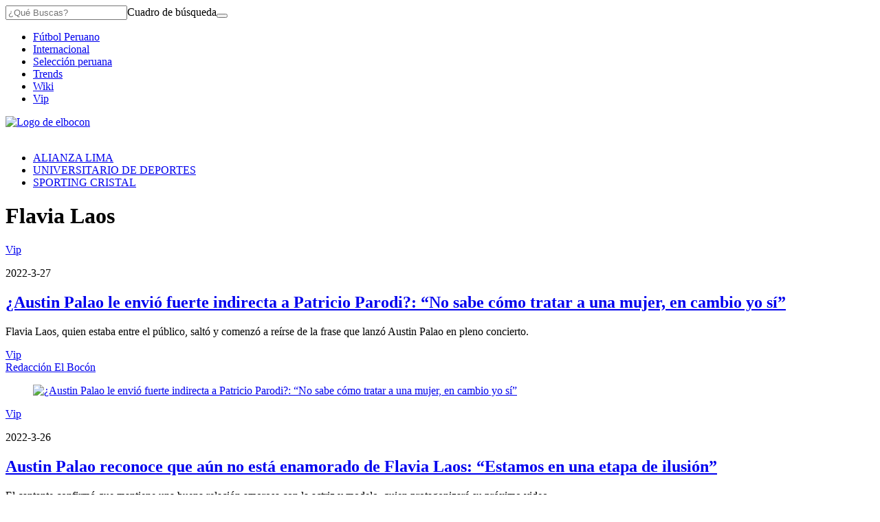

--- FILE ---
content_type: text/html; charset=utf-8
request_url: https://elbocon.pe/noticias/Flavia-Laos/
body_size: 12801
content:
<!DOCTYPE html><html itemscope="" itemType="http://schema.org/WebPage" lang="es"><head><meta charSet="utf-8"/><meta http-equiv="X-UA-Compatible" content="IE=edge"/><meta name="viewport" content="width=device-width, initial-scale=1"/><meta name="lang" content="es"/><meta name="deployment" content="4418"/><meta name="resource-type" content="document"/><meta content="global" name="distribution"/><meta name="robots" content="index, follow, max-image-preview:large"/><meta name="GOOGLEBOT" content="index follow"/><title>Noticias sobre Flavia Laos | EL BOCÓN</title><link rel="preconnect dns-prefetch" href="//cdnc.elbocon.pe"/><link rel="preconnect dns-prefetch" href="//cdna.elbocon.pe"/><link rel="preconnect dns-prefetch" href="//d1r08wok4169a5.cloudfront.net"/><link rel="preconnect dns-prefetch" href="//elcomercio-elcomercio-prod.cdn.arcpublishing.com"/><link rel="preconnect dns-prefetch" href="//s.go-mpulse.net"/><link rel="preconnect dns-prefetch" href="//fonts.gstatic.com"/><link rel="preconnect dns-prefetch" href="//ajax.googleapis.com"/><link rel="preconnect dns-prefetch" href="//fonts.googleapis.com"/><link rel="preconnect dns-prefetch" href="//www.google-analytics.com"/><link rel="preconnect dns-prefetch" href="//www.googletagmanager.com"/><link rel="preconnect dns-prefetch" href="//www.facebook.com"/><link rel="preconnect dns-prefetch" href="//connect.facebook.net"/><link rel="preconnect dns-prefetch" href="//tags.bkrtx.com"/><link rel="preconnect dns-prefetch" href="//sb.scorecardresearch.com"/><link rel="preconnect dns-prefetch" href="//arc-subs-sdk.s3.amazonaws.com"/><link rel="preconnect dns-prefetch" href="//acdn.adnxs.com"/><script>"undefined"!=typeof window&&(window.requestIdle=window.requestIdleCallback||function(e){var n=Date.now();return setTimeout(function(){e({didTimeout:!1,timeRemaining:function(){return Math.max(0,50-(Date.now()-n))}})},1)},window.addPrefetch=function(e,n,t){var i=document.createElement("link");i.rel=e,i.href=n,t&&(i.as=t),i.crossOrigin="true",document.head.append(i)});</script><link rel="stylesheet" href="https://cdnc.elbocon.pe/dist/elbocon/css/style.css?d=4418"/><link rel="shortcut icon" type="image/png" href="https://cdna.elbocon.pe/resources/dist/elbocon/images/favicon.png?d=112"/><link rel="apple-touch-icon" href="https://cdna.elbocon.pe/resources/dist/elbocon/images/apple-touch-icon.png?d=1"/><link rel="apple-touch-icon" sizes="76x76" href="https://cdna.elbocon.pe/resources/dist/elbocon/images/apple-touch-icon-76x76.png?d=1"/><link rel="apple-touch-icon" sizes="120x120" href="https://cdna.elbocon.pe/resources/dist/elbocon/images/apple-touch-icon-120x120.png?d=1"/><link rel="apple-touch-icon" sizes="144x144" href="https://cdna.elbocon.pe/resources/dist/elbocon/images/apple-touch-icon-144x144.png?d=1"/><link rel="apple-touch-icon" sizes="152x152" href="https://cdna.elbocon.pe/resources/dist/elbocon/images/apple-touch-icon-152x152.png?d=1"/><link rel="apple-touch-icon" sizes="180x180" href="https://cdna.elbocon.pe/resources/dist/elbocon/images/apple-touch-icon-180x180.png?d=1"/><link rel="canonical" href="https://elbocon.pe/noticias/Flavia-Laos/"/><meta name="theme-color" content="#444444"/><meta name="msapplication-TileColor" content="#444444"/><meta name="apple-mobile-web-app-title" content="El Bocón"/><meta name="application-name" content="El Bocón"/><script type="application/ld+json">{"@context" : "http://schema.org", "@type" : "Organization", "name" : "El Bocón", "url" : "https://elbocon.pe/", "logo": "https://cdna.elbocon.pe/resources/dist/elbocon/images/logo-elbocon.jpg?d=1",  "sameAs" : [ "https://www.linkedin.com/company/diario-el-bocon/","https://www.facebook.com/DiarioElBocon","https://twitter.com/elbocononline" ] }</script><meta name="description" lang="es" content="Últimas noticias, fotos, y videos de Flavia Laos las encuentras en El Bocón."/><meta name="keywords" lang="es" content="Flavia Laos, noticias de Flavia Laos, información de Flavia Laos"/><meta name="twitter:card" content="summary"/><meta name="twitter:site" content="elbocononline"/><meta name="twitter:title" content="Noticias sobre Flavia Laos | EL BOCÓN"/><meta name="twitter:image" content="https://cdna.elbocon.pe/resources/dist/elbocon/images/logo_twitter.jpg?d=1"/><meta name="twitter:description" content="Últimas noticias, fotos, y videos de Flavia Laos las encuentras en El Bocón."/><meta property="og:site_name" content="El Bocón"/><meta property="og:locale" content="es_PE"/><meta property="fb:app_id" content="1667917060088448"/><meta property="og:title" content="Noticias sobre Flavia Laos | EL BOCÓN"/><meta property="og:description" content="Últimas noticias, fotos, y videos de Flavia Laos las encuentras en El Bocón."/><meta property="og:image" content="https://cdna.elbocon.pe/resources/dist/elbocon/images/logo_fb.jpg?d=1"/><meta property="og:image:secure_url" content="https://cdna.elbocon.pe/resources/dist/elbocon/images/logo_fb.jpg?d=1"/><meta property="og:url" content="https://elbocon.pe/noticias/Flavia-Laos/"/><meta property="og:type" content="website"/><script type="application/ld+json">{"@context":"https://schema.org","@type":"BreadcrumbList","itemListElement":[{"@type":"ListItem","position":1,"name":"El Bocón","item":{"@type":"Thing","@id":"https://elbocon.pe/"}},{"@type":"ListItem","position":2,"name":"Flavia Laos","item":{"@type":"Thing","@id":"https://elbocon.pe/noticias/Flavia-Laos/"}}]}</script><script type="text/javascript">var type_space = 'port4'; var site = 'boc'; var type_template = 'portada'; var section = 'noticias'; var subsection = 'FlaviaLaos'; var path_name = '/noticias/Flavia-Laos/';  ;  
    </script><script defer="" src="https://d1r08wok4169a5.cloudfront.net/ads/ec/arcads.js?v=2026-02-01"></script><script type="text/javascript" defer="">var googletag = window.googletag || {cmd: []}; googletag.cmd.push(function() {googletag.pubads().collapseEmptyDivs();console.log('collapse googleads');googletag.enableServices();});</script><script type="text/javascript">"use strict"; document.addEventListener('DOMContentLoaded', function () {"use strict";var arcAds=new ArcAds({dfp:{id:"28253241"}},function(d){console.log("Advertisement has loaded...",d)});"use strict";window.addLazyLoadToAd=function(e){if("IntersectionObserver"in window){var n=(e||{}).adId;if(n)return new Promise(function(e){var o=new IntersectionObserver(function(n,o){n.forEach(function(n){n.isIntersecting&&(console.log("resolved!!!!"),e(),o.unobserve(n.target))})},{rootMargin:"0px 0px 500px 0px"});document.getElementById(n)&&o.observe(document.getElementById(n))})}};var getTmpAd=function getTmpAd(){var tmpAdTargeting=window.location.search.match(/tmp_ad=([^&]*)/)||[];return tmpAdTargeting[1]||''};var getAdsDisplay=function(){var e,i={detect_mobile_browser:function(){var e,t=!1;return e=navigator.userAgent||navigator.vendor||window.opera,(/(android|bb\d+|meego).+mobile|avantgo|bada\/|blackberry|blazer|compal|elaine|fennec|hiptop|iemobile|ip(hone|od)|iris|kindle|lge |maemo|midp|mmp|mobile.+firefox|netfront|opera m(ob|in)i|palm( os)?|phone|p(ixi|re)\/|plucker|pocket|psp|series(4|6)0|symbian|treo|up\.(browser|link)|vodafone|wap|windows ce|xda|xiino/i.test(e)||/1207|6310|6590|3gso|4thp|50[1-6]i|770s|802s|a wa|abac|ac(er|oo|s\-)|ai(ko|rn)|al(av|ca|co)|amoi|an(ex|ny|yw)|aptu|ar(ch|go)|as(te|us)|attw|au(di|\-m|r |s )|avan|be(ck|ll|nq)|bi(lb|rd)|bl(ac|az)|br(e|v)w|bumb|bw\-(n|u)|c55\/|capi|ccwa|cdm\-|cell|chtm|cldc|cmd\-|co(mp|nd)|craw|da(it|ll|ng)|dbte|dc\-s|devi|dica|dmob|do(c|p)o|ds(12|\-d)|el(49|ai)|em(l2|ul)|er(ic|k0)|esl8|ez([4-7]0|os|wa|ze)|fetc|fly(\-|_)|g1 u|g560|gene|gf\-5|g\-mo|go(\.w|od)|gr(ad|un)|haie|hcit|hd\-(m|p|t)|hei\-|hi(pt|ta)|hp( i|ip)|hs\-c|ht(c(\-| |_|a|g|p|s|t)|tp)|hu(aw|tc)|i\-(20|go|ma)|i230|iac( |\-|\/)|ibro|idea|ig01|ikom|im1k|inno|ipaq|iris|ja(t|v)a|jbro|jemu|jigs|kddi|keji|kgt( |\/)|klon|kpt |kwc\-|kyo(c|k)|le(no|xi)|lg( g|\/(k|l|u)|50|54|\-[a-w])|libw|lynx|m1\-w|m3ga|m50\/|ma(te|ui|xo)|mc(01|21|ca)|m\-cr|me(rc|ri)|mi(o8|oa|ts)|mmef|mo(01|02|bi|de|do|t(\-| |o|v)|zz)|mt(50|p1|v )|mwbp|mywa|n10[0-2]|n20[2-3]|n30(0|2)|n50(0|2|5)|n7(0(0|1)|10)|ne((c|m)\-|on|tf|wf|wg|wt)|nok(6|i)|nzph|o2im|op(ti|wv)|oran|owg1|p800|pan(a|d|t)|pdxg|pg(13|\-([1-8]|c))|phil|pire|pl(ay|uc)|pn\-2|po(ck|rt|se)|prox|psio|pt\-g|qa\-a|qc(07|12|21|32|60|\-[2-7]|i\-)|qtek|r380|r600|raks|rim9|ro(ve|zo)|s55\/|sa(ge|ma|mm|ms|ny|va)|sc(01|h\-|oo|p\-)|sdk\/|se(c(\-|0|1)|47|mc|nd|ri)|sgh\-|shar|sie(\-|m)|sk\-0|sl(45|id)|sm(al|ar|b3|it|t5)|so(ft|ny)|sp(01|h\-|v\-|v )|sy(01|mb)|t2(18|50)|t6(00|10|18)|ta(gt|lk)|tcl\-|tdg\-|tel(i|m)|tim\-|t\-mo|to(pl|sh)|ts(70|m\-|m3|m5)|tx\-9|up(\.b|g1|si)|utst|v400|v750|veri|vi(rg|te)|vk(40|5[0-3]|\-v)|vm40|voda|vulc|vx(52|53|60|61|70|80|81|83|85|98)|w3c(\-| )|webc|whit|wi(g |nc|nw)|wmlb|wonu|x700|yas\-|your|zeto|zte\-/i.test(e.substr(0,4)))&&(t=!0),t},detect_touchable_device:function(){var e=!1;return"object"==typeof window.ontouchstart&&(e=!0),e},detect_rotable_device:function(){var e=!1;return"onorientationchange"in window&&(e=!0),e},detect_state_device:function(){var e=i.detect_mobile_browser(),t=i.detect_touchable_device();return e?"mobile":t?"tablet":"desktop"},detect_orientation_device:function(){return window.innerHeight>window.innerWidth?"portrait":"landscape"}};switch(i.detect_state_device()){case"desktop":e="desktop";break;case"tablet":case"mobile":e="mobile"}return e};var getTarget=function getTarget(){ return {"contenido":"","publisher":"elbocon","seccion":"noticias","categoria":"","fuente":"WEB","tipoplantilla":"sect","phatname":"https://elbocon.pe/noticias/Flavia-Laos/","tags":'',"ab_test":"","paywall":getUserPaywallLogin,"tmp_ad":getTmpAd()}};function isUserAppASuscriber(){return window.__APP_USER_IS_SUBSCRIBER__}const getUserPaywall=function(){try{let e=getCookieValue("_pc_user_status");return(""===e||null===e)&&(e="no"),isUserAppASuscriber()&&(e="si"),e}catch(t){return"no"}},getCookieValue=e=>{let t=document.cookie.split(";");for(let r=0;r<t.length;r++){let l=t[r].split("=");if(e==l[0].trim())return decodeURIComponent(l[1])}return null};var getUserPaywallLogin=getUserPaywall();; window.adsColl=[{"id":"gpt_skin","slotName":"elbocon/web/sect/default/skin","dimensions":getAdsDisplay() === 'mobile' ? [] : [[1,1]],"targeting":getTarget() ,"dispositivo":"desktop","bloque":"1"},{"id":"gpt_interstitial","slotName":"elbocon/web/sect/default/interstitial","dimensions":getAdsDisplay() === 'mobile' ? [] : [],"targeting":getTarget() ,"dispositivo":"desktop,mobile","bloque":null},{"id":"gpt_caja2","slotName":"elbocon/web/sect/default/caja2","dimensions":getAdsDisplay() === 'mobile' ? [[300,250],[320,100],[300,100]] : [[300,250]],"targeting":getTarget() ,"dispositivo":"desktop","bloque":"4","prerender":window.addLazyLoadToAd},{"id":"gpt_vslider","slotName":"elbocon/web/sect/default/vslider","dimensions":getAdsDisplay() === 'mobile' ? [[1,1]] : [[1,1]],"targeting":getTarget() ,"dispositivo":"desktop,mobile","bloque":"2"},{"id":"gpt_caja3","slotName":"elbocon/web/sect/default/caja3","dimensions":getAdsDisplay() === 'mobile' ? [[300,250],[320,100],[320,50],[300,50],[300,100]] : [[300,250]],"targeting":getTarget() ,"dispositivo":"mobile","bloque":"3","prerender":window.addLazyLoadToAd},{"id":"gpt_caja1","slotName":"elbocon/web/sect/default/caja1","dimensions":getAdsDisplay() === 'mobile' ? [] : ['fluid',[300,250]],"targeting":getTarget() ,"dispositivo":"desktop","bloque":"1","prerender":window.addLazyLoadToAd},{"id":"gpt_zocalo","slotName":"elbocon/web/sect/default/zocalo","dimensions":getAdsDisplay() === 'mobile' ? ['fluid',[320,50]] : ['fluid',[728,90]],"targeting":getTarget() ,"dispositivo":"desktop,mobile","bloque":"1"},{"id":"gpt_top","slotName":"elbocon/web/sect/default/top","dimensions":getAdsDisplay() === 'mobile' ? ['fluid',[320,50],[1,1]] : ['fluid',[1,1],[970,90],[728,90]],"targeting":getTarget() ,"dispositivo":"desktop,mobile","bloque":"1","prerender":window.addLazyLoadToAd}];window.adsCollection = window.adsColl.filter(function(input){if(input.dispositivo){if(input.dispositivo.indexOf(getAdsDisplay())!==-1){ return input; };}}); arcAds.registerAdCollection(window.adsCollection);});</script><script type="text/javascript" src="https://btloader.com/tag?o=5634903914840064&amp;upapi=true" async=""></script><script>(function(w,d,s,l,i){w[l]=w[l]||[]
    w[l].push({'gtm.start':new Date().getTime(),event:'gtm.js',}); var f=d.getElementsByTagName(s)[0],j=d.createElement(s),dl=l!='dataLayer'?'&l='+l:''; j.async=!0;    j.src='https://www.googletagmanager.com/gtm.js?id='+i+dl; f.parentNode.insertBefore(j,f)})(window,document,'script','dataLayer','GTM-WB49SJD')</script><script type="text/javascript">window.dataLayer=window.dataLayer||[],window.dataLayer.push({seccion:"noticias",subseccion:"Flavia-Laos"});</script>
<script>(window.BOOMR_mq=window.BOOMR_mq||[]).push(["addVar",{"rua.upush":"false","rua.cpush":"true","rua.upre":"false","rua.cpre":"true","rua.uprl":"false","rua.cprl":"false","rua.cprf":"false","rua.trans":"SJ-1cadf0c8-fee1-4cf5-9f38-df270de325d6","rua.cook":"false","rua.ims":"false","rua.ufprl":"false","rua.cfprl":"true","rua.isuxp":"false","rua.texp":"norulematch","rua.ceh":"false","rua.ueh":"false","rua.ieh.st":"0"}]);</script>
                              <script>!function(e){var n="https://s.go-mpulse.net/boomerang/";if("False"=="True")e.BOOMR_config=e.BOOMR_config||{},e.BOOMR_config.PageParams=e.BOOMR_config.PageParams||{},e.BOOMR_config.PageParams.pci=!0,n="https://s2.go-mpulse.net/boomerang/";if(window.BOOMR_API_key="8MGTW-TZSZZ-A2X44-WNN52-GV89E",function(){function e(){if(!o){var e=document.createElement("script");e.id="boomr-scr-as",e.src=window.BOOMR.url,e.async=!0,i.parentNode.appendChild(e),o=!0}}function t(e){o=!0;var n,t,a,r,d=document,O=window;if(window.BOOMR.snippetMethod=e?"if":"i",t=function(e,n){var t=d.createElement("script");t.id=n||"boomr-if-as",t.src=window.BOOMR.url,BOOMR_lstart=(new Date).getTime(),e=e||d.body,e.appendChild(t)},!window.addEventListener&&window.attachEvent&&navigator.userAgent.match(/MSIE [67]\./))return window.BOOMR.snippetMethod="s",void t(i.parentNode,"boomr-async");a=document.createElement("IFRAME"),a.src="about:blank",a.title="",a.role="presentation",a.loading="eager",r=(a.frameElement||a).style,r.width=0,r.height=0,r.border=0,r.display="none",i.parentNode.appendChild(a);try{O=a.contentWindow,d=O.document.open()}catch(_){n=document.domain,a.src="javascript:var d=document.open();d.domain='"+n+"';void(0);",O=a.contentWindow,d=O.document.open()}if(n)d._boomrl=function(){this.domain=n,t()},d.write("<bo"+"dy onload='document._boomrl();'>");else if(O._boomrl=function(){t()},O.addEventListener)O.addEventListener("load",O._boomrl,!1);else if(O.attachEvent)O.attachEvent("onload",O._boomrl);d.close()}function a(e){window.BOOMR_onload=e&&e.timeStamp||(new Date).getTime()}if(!window.BOOMR||!window.BOOMR.version&&!window.BOOMR.snippetExecuted){window.BOOMR=window.BOOMR||{},window.BOOMR.snippetStart=(new Date).getTime(),window.BOOMR.snippetExecuted=!0,window.BOOMR.snippetVersion=12,window.BOOMR.url=n+"8MGTW-TZSZZ-A2X44-WNN52-GV89E";var i=document.currentScript||document.getElementsByTagName("script")[0],o=!1,r=document.createElement("link");if(r.relList&&"function"==typeof r.relList.supports&&r.relList.supports("preload")&&"as"in r)window.BOOMR.snippetMethod="p",r.href=window.BOOMR.url,r.rel="preload",r.as="script",r.addEventListener("load",e),r.addEventListener("error",function(){t(!0)}),setTimeout(function(){if(!o)t(!0)},3e3),BOOMR_lstart=(new Date).getTime(),i.parentNode.appendChild(r);else t(!1);if(window.addEventListener)window.addEventListener("load",a,!1);else if(window.attachEvent)window.attachEvent("onload",a)}}(),"".length>0)if(e&&"performance"in e&&e.performance&&"function"==typeof e.performance.setResourceTimingBufferSize)e.performance.setResourceTimingBufferSize();!function(){if(BOOMR=e.BOOMR||{},BOOMR.plugins=BOOMR.plugins||{},!BOOMR.plugins.AK){var n="true"=="true"?1:0,t="",a="amlvquyccueui2l6yica-f-5da30e980-clientnsv4-s.akamaihd.net",i="false"=="true"?2:1,o={"ak.v":"39","ak.cp":"850268","ak.ai":parseInt("543272",10),"ak.ol":"0","ak.cr":10,"ak.ipv":4,"ak.proto":"h2","ak.rid":"4f02b583","ak.r":51990,"ak.a2":n,"ak.m":"","ak.n":"ff","ak.bpcip":"3.23.88.0","ak.cport":45508,"ak.gh":"2.17.209.132","ak.quicv":"","ak.tlsv":"tls1.3","ak.0rtt":"","ak.0rtt.ed":"","ak.csrc":"-","ak.acc":"","ak.t":"1769914884","ak.ak":"hOBiQwZUYzCg5VSAfCLimQ==xQ4wK6+XEa0+hu+3GnBRUxxtYRMNNEoZlCzvjP4fMQdwg7fNnmIrhAGXy1bV/3xx9YNuYnL9e0P8CJ2hejbFfrrsP2GZyWtdAgje+lgitvmRfnrYf58F/JGdDCtwMD3U8z+eR7uE1rGkhuI/sfiwrM0OLvfU/vJG7zmKn0uV+6q107xO5m9JJexh7YjVEHPc0okV+P1ZqDd9fqiX1wGDHN2Y3UQqciJuwD32XjomZjNvkmjVzjrQI8o7jdqedayloG/TrB2d7WisYM4tFFnh//hUGg0yhfIIz+CXRfBoLcztvTu26ODF5QIzT1tbrigpK5tzEWRex4spjP//gCjGCzbTm6GlV/Hp0lIaRX9TlatLQQkngYtM0jsioEyCu9UYHgmHIkAX8z9J/hQLISbdjjtMYWSG9udirfsayfh1kAI=","ak.pv":"54","ak.dpoabenc":"","ak.tf":i};if(""!==t)o["ak.ruds"]=t;var r={i:!1,av:function(n){var t="http.initiator";if(n&&(!n[t]||"spa_hard"===n[t]))o["ak.feo"]=void 0!==e.aFeoApplied?1:0,BOOMR.addVar(o)},rv:function(){var e=["ak.bpcip","ak.cport","ak.cr","ak.csrc","ak.gh","ak.ipv","ak.m","ak.n","ak.ol","ak.proto","ak.quicv","ak.tlsv","ak.0rtt","ak.0rtt.ed","ak.r","ak.acc","ak.t","ak.tf"];BOOMR.removeVar(e)}};BOOMR.plugins.AK={akVars:o,akDNSPreFetchDomain:a,init:function(){if(!r.i){var e=BOOMR.subscribe;e("before_beacon",r.av,null,null),e("onbeacon",r.rv,null,null),r.i=!0}return this},is_complete:function(){return!0}}}}()}(window);</script></head><body class=" false " tpl="" itemscope="" itemType="http://schema.org/WebPage"><noscript><iframe title="Google Tag Manager - No Script" src="https://www.googletagmanager.com/ns.html?id=GTM-WB49SJD" height="0" width="0" style="display:none;visibility:hidden"></iframe></noscript><div id="fusion-app" role="application"><div id="gpt_cover" class="cover1"></div><div class="flex justify-center"><div class="ads__zocalo ads__zocalo--l"><div id="fusion-static-enter:0fduZm4dGre" style="display:none" data-fusion-component="0fduZm4dGre"></div><div class="ads-box-cont flex items-center flex-col justify-center w-full   no-mobile no-row-2-mobile"><div id="ads_m_zocalo1" class="flex justify-center "></div><div id="ads_d_zocalo1" class="flex justify-center false"></div></div><div id="fusion-static-exit:0fduZm4dGre" style="display:none" data-fusion-component="0fduZm4dGre"></div><div id="fusion-static-enter:0fp4z32MQrV" style="display:none" data-fusion-component="0fp4z32MQrV"></div><div class="ads-box-cont flex items-center flex-col justify-center w-full   no-mobile no-row-2-mobile"><div class="content_gpt_laterall"><div id="gpt_laterall" class="flex justify-center"></div></div></div><div id="fusion-static-exit:0fp4z32MQrV" style="display:none" data-fusion-component="0fp4z32MQrV"></div></div><div class="flex flex-col content-layout-container w-full position-relative bg-container p-10"><div id="fusion-static-enter:0fFuZm4dGrH" style="display:none" data-fusion-component="0fFuZm4dGrH"></div><div class="ads-box-cont flex items-center flex-col justify-center w-full   no-mobile no-row-2-mobile"><div id="ads_m_skin" class="flex justify-center "></div><div id="ads_d_skin" class="flex justify-center false"></div></div><div id="fusion-static-exit:0fFuZm4dGrH" style="display:none" data-fusion-component="0fFuZm4dGrH"></div><div id="fusion-static-enter:0fYfva2MQrC" style="display:none" data-fusion-component="0fYfva2MQrC"></div><div class="ads-box-cont flex items-center flex-col justify-center w-full    no-row-2-mobile"><div class="content_gpt_skin"><div id="gpt_skin" class="flex justify-center"></div></div></div><div id="fusion-static-exit:0fYfva2MQrC" style="display:none" data-fusion-component="0fYfva2MQrC"></div><div id="fusion-static-enter:0f2uZm4dGrJ" style="display:none" data-fusion-component="0f2uZm4dGrJ"></div><div class="ads-box-cont flex items-center flex-col justify-center w-full   no-desktop no-row-2-mobile"><div id="ads_m_movil0" class="flex justify-center "></div><div id="ads_d_movil0" class="flex justify-center false"></div></div><div id="fusion-static-exit:0f2uZm4dGrJ" style="display:none" data-fusion-component="0f2uZm4dGrJ"></div><div><nav class="nav text-white text-sm w-full flex items-center top-0 secondary-font " id="navid"><div class="nav__wrapper flex items-center bg-primary w-full top-0 h-inherit justify-between lg:justify-start pl-10 pr-10"><div class="nav__search-box hidden lg:flex items-center border-r-1 border-solid"><form class="flex position-relative items-center" id="header-search-form"><input id="header-search-input" type="search" placeholder="¿Qué Buscas?" class="nav__input-search border-0 w-0 text-md pt-5 pb-5 rounded-sm line-h line-h-xs" value=""/><label for="header-search-input" class="overflow-hidden w-0 h-0">Cuadro de búsqueda</label><button class="flex items-center btn nav__btn nav__btn--search text-gray-200 hidden lg:flex" type="submit"><i class="nav__icon-search text-primary-color icon-search text-lg"></i></button></form></div><div class="nav__list-container"><ul class="items-center nav__list h-inherit hidden lg:flex pl-15"><li class="nav__list-item text-center pr-15 h-full"><a itemProp="url" href="/futbol-peruano/" class="nav__list-link text-gray-200 h-inherit flex items-center uppercase secondary-font font-normal text-sm">Fútbol Peruano</a></li><li class="nav__list-item text-center pr-15 h-full"><a itemProp="url" href="/internacional/" class="nav__list-link text-gray-200 h-inherit flex items-center uppercase secondary-font font-normal text-sm">Internacional</a></li><li class="nav__list-item text-center pr-15 h-full"><a itemProp="url" href="/futbol-peruano/seleccion-peruana/" class="nav__list-link text-gray-200 h-inherit flex items-center uppercase secondary-font font-normal text-sm">Selección peruana</a></li><li class="nav__list-item text-center pr-15 h-full"><a itemProp="url" href="/trends/" class="nav__list-link text-gray-200 h-inherit flex items-center uppercase secondary-font font-normal text-sm">Trends</a></li><li class="nav__list-item text-center pr-15 h-full"><a itemProp="url" href="/wikibocon/" class="nav__list-link text-gray-200 h-inherit flex items-center uppercase secondary-font font-normal text-sm">Wiki</a></li><li class="nav__list-item text-center pr-15 h-full"><a itemProp="url" href="/boconvip/" class="nav__list-link text-gray-200 h-inherit flex items-center uppercase secondary-font font-normal text-sm">Vip</a></li></ul></div><a itemProp="url" href="/" class="nav__mobile-logo position-absolute" title="Logo de elbocon"><img src="https://cdna.elbocon.pe/resources/dist/elbocon/images/logo.png?d=1" alt="Logo de elbocon" class="nav__logo lg:hidden"/></a><div class="nav__story-title position-relative overflow-hidden line-h-sm"></div><div class="nav__story-social-network position-relative mr-5"></div><div class="nav__container-right position-absolute lg:inline-block "><div class="flex items-center justify-end header__btn-container"></div></div></div></nav><div id="nav-pointer"></div><script type="text/javascript">"use strict";document.addEventListener("DOMContentLoaded",function(){if("IntersectionObserver"in window){var e=document.getElementById("nav-pointer"),t=document.querySelector("nav");new IntersectionObserver(function(s){s.forEach(function(s){s.isIntersecting?(t.classList.remove("active"),e.classList.remove("scrolled")):(t.classList.add("active"),e.classList.add("scrolled"))})}).observe(e)}else{var s=document.querySelector("nav");window.addEventListener("scroll",function(){var e=document,t=e.body,n=void 0===t?{}:t,c=e.documentElement,o=void 0===c?{}:c,i=n.scrollTop,a=void 0===i?0:i,d=o.scrollTop,r=a||(void 0===d?0:d);r>10&&!s.classList.contains("active")?s.classList.add("active"):r<=10&&s.classList.contains("active")&&s.classList.remove("active")})}});"use strict";document.addEventListener("DOMContentLoaded",function(){requestIdle(function(){var e=document.getElementById("header-search-form"),t=document.body.querySelector(".nav-sidebar__box-search"),a=function(e){e.preventDefault();var t=e.target.getElementsByTagName("input");t=t?t[0]:null;var a=e.target.getElementsByTagName("button");if(a=a?a[0]:null,t)if(t.value){var n=encodeURIComponent(t.value).replace(/%20/g,"+");window.location.href=''+"/buscar/"+n+"/todas/descendiente/?query="+n}else a&&(t.classList.contains("active")?(t.classList.remove("active"),a.classList.remove("active")):(t.classList.add("active"),a.classList.add("active")))},n=function(e){e&&(e.addEventListener?e.addEventListener("submit",a,!1):e.attachEvent&&e.attachEvent("onsubmit",a))};e&&n(e),t&&n(t)})});</script></div><div id="fusion-static-enter:0fIiqyfeGrV" style="display:none" data-fusion-component="0fIiqyfeGrV"></div><div><header id="header-container-standar" class="header bg-primary primary-font w-full font-bold flex items-center justify-center pt-0 pb-0 pl-15 pr-15 text-sm text-gray-300 hidden lg:flex position-relative"><a itemProp="url" href="/" title=""><img src="https://cdna.elbocon.pe/resources/dist/elbocon/images/logo.png?d=1" alt="" title="" class="header__logo"/></a></header><nav id="header-container-st-nav" class="nav__wrapper hidden md:flex justify-between header__wrapper--dashed  "><ul class="header__featured flex w-full font-normal overflow-hidden pr-20"><li class="header__item flex items-center justify-center h-inherit"><a itemProp="url" class="header__link uppercase text-sm p-10" href="/noticias/alianza-lima/?ref=menu_tema_/">ALIANZA LIMA</a></li><li class="header__item flex items-center justify-center h-inherit"><a itemProp="url" class="header__link uppercase text-sm p-10" href="/noticias/universitario-de-deportes/?ref=menu_tema_/">UNIVERSITARIO DE DEPORTES</a></li><li class="header__item flex items-center justify-center h-inherit"><a itemProp="url" class="header__link uppercase text-sm p-10" href="/noticias/sporting-cristal/?ref=menu_tema_/">SPORTING CRISTAL</a></li></ul></nav><script>"use strict";(()=>{let e=document.getElementById("header-container-standar");"undefined"!=typeof window&&window.ReactNativeWebView&&e.remove()})();</script><script>"use strict";(()=>{let e=document.getElementById("header-container-st-nav");"undefined"!=typeof window&&window.ReactNativeWebView&&e.remove()})();</script></div><div id="fusion-static-exit:0fIiqyfeGrV" style="display:none" data-fusion-component="0fIiqyfeGrV"></div><div id="fusion-static-enter:0fauZm4dGrF" style="display:none" data-fusion-component="0fauZm4dGrF"></div><div class="ads-box-cont flex items-center flex-col justify-center w-full   no-desktop no-row-2-mobile"><div id="ads_m_movil1" class="flex justify-center "></div></div><div id="fusion-static-exit:0fauZm4dGrF" style="display:none" data-fusion-component="0fauZm4dGrF"></div><div id="fusion-static-enter:0fbuZm4dGrL" style="display:none" data-fusion-component="0fbuZm4dGrL"></div><div class="ads-box-cont flex items-center flex-col justify-center w-full    no-row-2-mobile"><div id="ads_m_ticker" class="flex justify-center "></div><div id="ads_d_ticker" class="flex justify-center false"></div></div><div id="fusion-static-exit:0fbuZm4dGrL" style="display:none" data-fusion-component="0fbuZm4dGrL"></div><div id="fusion-static-enter:0fVuZm4dGru" style="display:none" data-fusion-component="0fVuZm4dGru"></div><div class="ads-box-cont flex items-center flex-col justify-center w-full   no-mobile no-row-2-mobile"><div id="ads_m_top" class="flex justify-center "></div><div id="ads_d_top" class="flex justify-center false"></div></div><div id="fusion-static-exit:0fVuZm4dGru" style="display:none" data-fusion-component="0fVuZm4dGru"></div><div id="fusion-static-enter:0f3csI2MQrl" style="display:none" data-fusion-component="0f3csI2MQrl"></div><div class="ads-box-cont flex items-center flex-col justify-center w-full    no-row-2-mobile"><div class="content_gpt_top"><div id="gpt_top" class="flex justify-center"></div></div></div><div id="fusion-static-exit:0f3csI2MQrl" style="display:none" data-fusion-component="0f3csI2MQrl"></div><div id="fusion-static-enter:0fAuZm4dGrg" style="display:none" data-fusion-component="0fAuZm4dGrg"></div><div class="ads-box-cont flex items-center flex-col justify-center w-full   no-mobile no-row-2-mobile"><div id="ads_m_expandible" class="flex justify-center "></div><div id="ads_d_expandible" class="flex justify-center false"></div></div><div id="fusion-static-exit:0fAuZm4dGrg" style="display:none" data-fusion-component="0fAuZm4dGrg"></div><div id="fusion-static-enter:0f7uZm4dGry" style="display:none" data-fusion-component="0f7uZm4dGry"></div><div class="ads-box-cont flex items-center flex-col justify-center w-full    no-row-2-mobile"><div id="ads_m_cintillo" class="flex justify-center "></div><div id="ads_d_cintillo" class="flex justify-center false"></div></div><div id="fusion-static-exit:0f7uZm4dGry" style="display:none" data-fusion-component="0f7uZm4dGry"></div><div id="fusion-static-enter:f0fKJI90LTKd6kc" style="display:none" data-fusion-component="f0fKJI90LTKd6kc"></div><div class=" htmlContainer overflow-x-auto overflow-y-hidden "><div><div id="spc_category_stories"></div><style>@media screen and (max-width: 639px){#spc_category_stories{height:115px;overflow:hidden}}</style></div></div><div id="fusion-static-exit:f0fKJI90LTKd6kc" style="display:none" data-fusion-component="f0fKJI90LTKd6kc"></div><div class="content-sidebar flex mt-20 mb-20"><div role="main" class="content-sidebar__left"><div id="fusion-static-enter:0feuZm4dGrr" style="display:none" data-fusion-component="0feuZm4dGrr"></div><div id="" class="custom-title_content  "><h1 itemProp="name" class="w-full pt-10 mt-20 custom-title  text-left         
          
          medium  pb-10  ">Flavia Laos</h1></div><div id="fusion-static-exit:0feuZm4dGrr" style="display:none" data-fusion-component="0feuZm4dGrr"></div><div id="fusion-static-enter:0fCuZm4dGrn" style="display:none" data-fusion-component="0fCuZm4dGrn"></div><div class="paginated-list paginated-list--default "><div class="story-item w-full pr-20 pl-20 pb-20 mb-20 border-b-1 border-solid border-gray md:pl-0 md:pr-0  lg:p-0 "><div class="story-item__bottom flex lg:pb-15"><div class="story-item__left flex flex-col justify-between pr-20 "><div class="story-item__top flex items-center md:flex-col md:items-start"><a itemProp="url" href="/boconvip/" class="story-item__section text-sm text-black md:mb-15">Vip</a><p itemProp="description" class="story-item__date font-thin ml-5 text-xs text-gray-300 md:mt-5 md:ml-0">2022-3-27</p></div><div class="story-item__information-box w-full"><h2 itemProp="name" class="story-item__content-title overflow-hidden"><a itemProp="url" class="story-item__title block overflow-hidden primary-font line-h-xs mt-10" href="/boconvip/austin-palao-le-envio-fuerte-indirecta-a-patricio-parodi-en-pleno-concierto-flavia-laos-luciana-fuster-farandula-rmmn-noticia/">¿Austin Palao le envió fuerte indirecta a Patricio Parodi?: “No sabe cómo tratar a una mujer, en cambio yo sí”</a></h2><p itemProp="description" class="story-item__subtitle overflow-hidden hidden mt-10 mb-10 text-md text-gray-200 line-h-xs">Flavia Laos, quien estaba entre el público, saltó y comenzó a reírse de la frase que lanzó Austin Palao en pleno concierto. </p><a itemProp="url" href="/boconvip/" class="story-item__section story-item__section--desktop text-sm text-black md:mb-15 hidden">Vip</a></div><div class="story-item__author-wrapper hidden"><a itemProp="url" href="/autor/redaccion-el-bocon/" class="story-item__author block uppercase mt-10 font-thin text-xs text-gray-200">Redacción El Bocón</a></div></div><figure class="story-item__right position-relative overflow-hidden"><a itemProp="url" href="/boconvip/austin-palao-le-envio-fuerte-indirecta-a-patricio-parodi-en-pleno-concierto-flavia-laos-luciana-fuster-farandula-rmmn-noticia/" class="story-item__link  h-full"><picture><div id="fusion-static-enter:image:320x180::HFU25OUEV5CLVMCJFFX7FS7NCY.jpg" style="display:none" data-fusion-component="image:320x180::HFU25OUEV5CLVMCJFFX7FS7NCY.jpg"></div><img src="https://cdna.elbocon.pe/resources/dist/elbocon/images/default-md.png" data-src="https://elbocon.pe/resizer/UyHA9fjFNglq3dcGqrlZTTHdQ_4=/320x180/smart/filters:format(jpeg):quality(75)/cloudfront-us-east-1.images.arcpublishing.com/elcomercio/HFU25OUEV5CLVMCJFFX7FS7NCY.jpg" alt="¿Austin Palao le envió fuerte indirecta a Patricio Parodi?: “No sabe cómo tratar a una mujer, en cambio yo sí”" decoding="async" class="lazy story-item__img object-cover object-center w-full h-full"/><div id="fusion-static-exit:image:320x180::HFU25OUEV5CLVMCJFFX7FS7NCY.jpg" style="display:none" data-fusion-component="image:320x180::HFU25OUEV5CLVMCJFFX7FS7NCY.jpg"></div></picture></a></figure></div></div><div class="story-item w-full pr-20 pl-20 pb-20 mb-20 border-b-1 border-solid border-gray md:pl-0 md:pr-0  lg:p-0 "><div class="story-item__bottom flex lg:pb-15"><div class="story-item__left flex flex-col justify-between pr-20 "><div class="story-item__top flex items-center md:flex-col md:items-start"><a itemProp="url" href="/boconvip/" class="story-item__section text-sm text-black md:mb-15">Vip</a><p itemProp="description" class="story-item__date font-thin ml-5 text-xs text-gray-300 md:mt-5 md:ml-0">2022-3-26</p></div><div class="story-item__information-box w-full"><h2 itemProp="name" class="story-item__content-title overflow-hidden"><a itemProp="url" class="story-item__title block overflow-hidden primary-font line-h-xs mt-10" href="/boconvip/austin-palao-reconoce-que-aun-no-esta-enamorado-de-flavia-laos-estamos-en-una-etapa-de-ilusion-rmmn-noticia/">Austin Palao reconoce que aún no está enamorado de Flavia Laos: “Estamos en una etapa de ilusión” </a></h2><p itemProp="description" class="story-item__subtitle overflow-hidden hidden mt-10 mb-10 text-md text-gray-200 line-h-xs">El cantante confirmó que mantiene una buena relación amorosa con la actriz y modelo, quien protagonizará su próximo video. </p><a itemProp="url" href="/boconvip/" class="story-item__section story-item__section--desktop text-sm text-black md:mb-15 hidden">Vip</a></div><div class="story-item__author-wrapper hidden"><a itemProp="url" href="/autor/redaccion-el-bocon/" class="story-item__author block uppercase mt-10 font-thin text-xs text-gray-200">Redacción El Bocón</a></div></div><figure class="story-item__right position-relative overflow-hidden"><a itemProp="url" href="/boconvip/austin-palao-reconoce-que-aun-no-esta-enamorado-de-flavia-laos-estamos-en-una-etapa-de-ilusion-rmmn-noticia/" class="story-item__link  h-full"><picture><div id="fusion-static-enter:image:320x180::6LXJV76OZRF55LAWDDAXQYE5TI.jpg" style="display:none" data-fusion-component="image:320x180::6LXJV76OZRF55LAWDDAXQYE5TI.jpg"></div><img src="https://cdna.elbocon.pe/resources/dist/elbocon/images/default-md.png" data-src="https://elbocon.pe/resizer/1cGxlW0X2BctcurwqhiPGie_VCo=/320x180/smart/filters:format(jpeg):quality(75)/cloudfront-us-east-1.images.arcpublishing.com/elcomercio/6LXJV76OZRF55LAWDDAXQYE5TI.jpg" alt="Austin Palao reconoce que aún no está enamorado de Flavia Laos: “Estamos en una etapa de ilusión” " decoding="async" class="lazy story-item__img object-cover object-center w-full h-full"/><div id="fusion-static-exit:image:320x180::6LXJV76OZRF55LAWDDAXQYE5TI.jpg" style="display:none" data-fusion-component="image:320x180::6LXJV76OZRF55LAWDDAXQYE5TI.jpg"></div></picture></a></figure></div></div></div><div role="navigation" class="pagination w-full flex-wrap mb-15 m-0 md:pb-30 md:pr-0 md:pl-0 flex justify-center items-center "><p itemProp="description" class="pagination__page capitalize secondary-font h-full text-md text-gray-300 flex justify-center items-center pagination__left pagination__page--disabled"><span class="non-mobile">anterior</span></p><span class="pagination__page capitalize secondary-font h-full text-md text-gray-300 pagination__page--current">1</span><p itemProp="description" class="pagination__page capitalize secondary-font h-full text-md text-gray-300 flex justify-center items-center pagination__right pagination__page--disabled"><span class="non-mobile">siguiente</span></p></div><div id="fusion-static-exit:0fCuZm4dGrn" style="display:none" data-fusion-component="0fCuZm4dGrn"></div></div><aside class="content-sidebar__right"><div id="fusion-static-enter:0fGjHO2MQrP" style="display:none" data-fusion-component="0fGjHO2MQrP"></div><div class="ads-box-cont flex items-center flex-col justify-center w-full   no-mobile no-row-2-mobile"><div class="content_gpt_caja1"><div id="gpt_caja1" class="flex justify-center"></div></div></div><div id="fusion-static-exit:0fGjHO2MQrP" style="display:none" data-fusion-component="0fGjHO2MQrP"></div><div style="display:none" id="0fVuZm4dGrF" data-fusion-collection="features" data-fusion-type="cards/most-read" data-fusion-message="Could not render component [features:cards/most-read]"></div><div id="fusion-static-enter:0fHTfW2MQrf" style="display:none" data-fusion-component="0fHTfW2MQrf"></div><div class="ads-box-cont flex items-center flex-col justify-center w-full   no-mobile no-row-2-mobile"><div class="content_gpt_caja2"><div id="gpt_caja2" class="flex justify-center"></div></div></div><div id="fusion-static-exit:0fHTfW2MQrf" style="display:none" data-fusion-component="0fHTfW2MQrf"></div><div id="fusion-static-enter:0f7gTw2MQr2" style="display:none" data-fusion-component="0f7gTw2MQr2"></div><div class="ads-box-cont flex items-center flex-col justify-center w-full    no-row-2-mobile"><div class="content_gpt_vslider"><div id="gpt_vslider" class="flex justify-center"></div></div></div><div id="fusion-static-exit:0f7gTw2MQr2" style="display:none" data-fusion-component="0f7gTw2MQr2"></div></aside></div><footer class="footer w-full grid"><div class="footer__info p-20  bg-primary position-relative"><a itemProp="url" href="/" class="footer__logo-container block mb-15"><img class="w-full" src="https://cdna.elbocon.pe/resources/dist/elbocon/images/logo.png?d=1" alt="Logo de elbocon"/></a><ul class="footer__legal-list text-md"><li class="footer__legal-item mb-10 text-gray-300 line-h-none text-xs primary-font">© Empresa Editora El Comercio S.A.</li><li class="footer__legal-item mb-10 text-gray-300 line-h-none text-xs primary-font">Calle Paracas #532</li><li class="footer__legal-item mb-10 text-gray-300 line-h-none text-xs primary-font">Pueblo Libre, Lima - Perú</li><li class="footer__legal-item mb-10 text-gray-300 line-h-none text-xs primary-font">Copyright© | elbocon.pe | Todos los derechos reservados</li><li class="flex pt-20 text-white flex-wrap"><a itemProp="url" class=" footer__legal-links line-h-lg text-xs text-white flex items-center justify-between w-auto" href="/terminos-y-condiciones/">Términos y Condiciones</a><a itemProp="url" class=" footer__legal-links line-h-lg text-xs text-white flex items-center justify-between w-auto" href="/politica-de-privacidad/">Política de Privacidad</a><a itemProp="url" class=" footer__legal-links line-h-lg text-xs text-white flex items-center justify-between w-auto" href="/politica-de-cookies/">Politica de Cookies</a></li></ul></div><div class="footer__sections  bg-primary position-relative md:pt-20 pb-20"><ul class="footer__list pt-0 pb-20 pr-20 pl-20 md:pl-30"><li class="footer__list-title  pt-10 pb-10 uppercase text-sm text-gray-200">Nuestras secciones</li><li class="footer__list-link capitalize text-gray-300 text-sm pb-10 pt-10"><a itemProp="url" class="footer__list-link capitalize text-gray-300 text-sm" href="/ultimas-noticias/">Últimas Noticias</a></li><li class="footer__list-link capitalize text-gray-300 text-sm pb-10 pt-10"><a itemProp="url" class="footer__list-link capitalize text-gray-300 text-sm" href="/futbol-peruano/">Fútbol Peruano</a></li><li class="footer__list-link capitalize text-gray-300 text-sm pb-10 pt-10"><a itemProp="url" class="footer__list-link capitalize text-gray-300 text-sm" href="/internacional/">Internacional</a></li><li class="footer__list-link capitalize text-gray-300 text-sm pb-10 pt-10"><a itemProp="url" class="footer__list-link capitalize text-gray-300 text-sm" href="/futbol-peruano/seleccion-peruana/">Selección peruana</a></li><li class="footer__list-link capitalize text-gray-300 text-sm pb-10 pt-10"><a itemProp="url" class="footer__list-link capitalize text-gray-300 text-sm" href="/trends/">Trends</a></li><li class="footer__list-link capitalize text-gray-300 text-sm pb-10 pt-10"><a itemProp="url" class="footer__list-link capitalize text-gray-300 text-sm" href="/wikibocon/">Wiki</a></li><li class="footer__list-link capitalize text-gray-300 text-sm pb-10 pt-10"><a itemProp="url" class="footer__list-link capitalize text-gray-300 text-sm" href="/boconvip/">Vip</a></li></ul></div><div class="footer__contact  bg-primary md:pt-20 pb-20 hidden md:block"><ul class="footer__list pt-0 pb-20 pr-20 pl-20 md:pl-30"><li class="footer__list-item pt-10 pb-10"><span class="footer__list-link capitalize text-gray-300 text-sm font-bold line-h-md block">Contacto Administrativo<!-- -->:</span><span class="footer__list-link capitalize text-gray-300 text-sm font-bold line-h-md block">contacto@prensmart.pe</span></li><li class="footer__list-item pt-10 pb-10"><span class="footer__list-link capitalize text-gray-300 text-sm font-bold line-h-md block">Publicidad Online<!-- -->:</span><span class="footer__list-link capitalize text-gray-300 text-sm font-bold line-h-md block">fonoavisos@comercio.com.pe</span></li><li class="footer__list-item pt-10 pb-10"><span class="footer__list-link capitalize text-gray-300 text-sm font-bold line-h-md block">Call Center<!-- -->:</span><span class="footer__list-link capitalize text-gray-300 text-sm font-bold line-h-md block">+51 1708 9999</span></li><li class="footer__list-item pt-10 pb-10"><span class="footer__list-link capitalize text-gray-300 text-sm font-bold line-h-md block">Temas periodísticos<!-- -->:</span><span class="footer__list-link capitalize text-gray-300 text-sm font-bold line-h-md block">+51 1 631 1111</span></li></ul><div class="pt-10 pb-0 pl-20 md:pl-30"><p itemProp="description" class="footer__social-title mb-20 uppercase text-sm">Síguenos</p></div><ul class="footer__social flex pl-20 lg:pl-30"><li class="footer__social-item"><a itemProp="url" target="_blank" rel="noopener noreferrer" href="https://www.linkedin.com/company/diario-el-bocon/" class="footer__social-link"><i class="icon-linkedin footer__social-icon pr-15" aria-label="linkedin"></i></a></li><li class="footer__social-item"><a itemProp="url" target="_blank" rel="noopener noreferrer" href="https://www.facebook.com/DiarioElBocon" class="footer__social-link"><i class="icon-facebook footer__social-icon pr-15" aria-label="facebook"></i></a></li><li class="footer__social-item"><a itemProp="url" target="_blank" rel="noopener noreferrer" href="https://twitter.com/elbocononline" class="footer__social-link"><i class=" footer__social-icon pr-15"><svg width="22" height="22" viewBox="0 0 1200 1227" xmlns="http://www.w3.org/2000/svg"><path d="M714.163 519.284L1160.89 0H1055.03L667.137 450.887L357.328 0H0L468.492 681.821L0 1226.37H105.866L515.491 750.218L842.672 1226.37H1200L714.137 519.284H714.163ZM569.165 687.828L521.697 619.934L144.011 79.6944H306.615L611.412 515.685L658.88 583.579L1055.08 1150.3H892.476L569.165 687.854V687.828Z" fill="#fff"></path></svg></i><i aria-label="false"></i></a></li></ul></div><div class="footer__sites flex flex-col p-20 hidden md:block "><p itemProp="description" class="footer__sites-red text-sm text-gray-300 line-h-xs uppercase mb-10 font-bold">Red el Comercio</p><p itemProp="description" class="footer__sites-list flex flex-wrap w-full p-0"><a itemProp="url" class="footer__sites-item mb-5 pr-10 text-sm line-h-xs uppercase flex items-center text-gray-200 primary-font" target="_blank" rel="noopener noreferrer" href="https://elcomercio.pe">elcomercio.pe</a><a itemProp="url" class="footer__sites-item mb-5 pr-10 text-sm line-h-xs uppercase flex items-center text-gray-200 primary-font" target="_blank" rel="noopener noreferrer" href="https://clubelcomercio.pe/">clubelcomercio.pe</a><a itemProp="url" class="footer__sites-item mb-5 pr-10 text-sm line-h-xs uppercase flex items-center text-gray-200 primary-font" target="_blank" rel="noopener noreferrer" href="https://gestion.pe/">gestion.pe</a><a itemProp="url" class="footer__sites-item mb-5 pr-10 text-sm line-h-xs uppercase flex items-center text-gray-200 primary-font" target="_blank" rel="noopener noreferrer" href="https://depor.com/">depor.com</a><a itemProp="url" class="footer__sites-item mb-5 pr-10 text-sm line-h-xs uppercase flex items-center text-gray-200 primary-font" target="_blank" rel="noopener noreferrer" href="https://trome.com/">trome.com</a><a itemProp="url" class="footer__sites-item mb-5 pr-10 text-sm line-h-xs uppercase flex items-center text-gray-200 primary-font" target="_blank" rel="noopener noreferrer" href="https://diariocorreo.pe">diariocorreo.pe</a><a itemProp="url" class="footer__sites-item mb-5 pr-10 text-sm line-h-xs uppercase flex items-center text-gray-200 primary-font" target="_blank" rel="noopener noreferrer" href="https://web.peruquiosco.pe">peruquiosco.pe</a><a itemProp="url" class="footer__sites-item mb-5 pr-10 text-sm line-h-xs uppercase flex items-center text-gray-200 primary-font" target="_blank" rel="noopener noreferrer" href="https://elcomercio.pe/mag/">mag</a></p></div></footer><div id="fusion-static-enter:0fosin2MQru" style="display:none" data-fusion-component="0fosin2MQru"></div><div class="ads-box-cont flex items-center flex-col justify-center w-full    no-row-2-mobile"><div class="content_gpt_zocalo"><div id="gpt_zocalo" class="flex justify-center"></div></div></div><div id="fusion-static-exit:0fosin2MQru" style="display:none" data-fusion-component="0fosin2MQru"></div></div><div class="ads__zocalo ads__zocalo--r"><div id="fusion-static-enter:0fDuZm4dGrG" style="display:none" data-fusion-component="0fDuZm4dGrG"></div><div class="ads-box-cont flex items-center flex-col justify-center w-full   no-mobile no-row-2-mobile"><div id="ads_m_zocalo2" class="flex justify-center "></div><div id="ads_d_zocalo2" class="flex justify-center false"></div></div><div id="fusion-static-exit:0fDuZm4dGrG" style="display:none" data-fusion-component="0fDuZm4dGrG"></div><div id="fusion-static-enter:0fukE23MQrZ" style="display:none" data-fusion-component="0fukE23MQrZ"></div><div class="ads-box-cont flex items-center flex-col justify-center w-full   no-mobile no-row-2-mobile"><div class="content_gpt_lateralr"><div id="gpt_lateralr" class="flex justify-center"></div></div></div><div id="fusion-static-exit:0fukE23MQrZ" style="display:none" data-fusion-component="0fukE23MQrZ"></div></div></div></div><script src="https://cdna.elbocon.pe/resources/assets/js/lazyload.js?d=1"></script><script defer="" src="https://d1r08wok4169a5.cloudfront.net/gpt-adtmp/gpt-adtmp.js?v=2026-02-01"></script><script>const jwplayerObserver=(e,t)=>{e.forEach(e=>{let{isIntersecting:i,target:r}=e;if(i){let n=r.getAttribute("id"),a=r.getAttribute("data-playerId"),l=document.getElementById("jwplayerIdScript");if(l&&l.parentNode.removeChild(l),a){let s="https://cdn.jwplayer.com/libraries/"+a+".js",o=document.createElement("script");o.type="text/javascript",o.id="jwplayerIdScript",o.src=s,document.head.append(o)}let c=document.getElementById("image_"+n),p={},d=[{file:"https://cdn.jwplayer.com/manifests/"+n+".m3u8",title:c.getAttribute("alt"),recommendations:"https://cdn.jwplayer.com/v2/media/"+n,image:c.getAttribute("src")}],y=()=>{fetch("https://cdn.jwplayer.com/v2/media/"+n).then(function(e){return e.json()}).then(function(e={}){let t=e,i=[{src:c.getAttribute("src"),width:480,type:"image/jpeg"},],r=t.playlist;r[0].image=c.getAttribute("src"),r[0].images=i,t.playlist=r,p=t}).catch(function(e){console.error(e)})};y(),setTimeout(function(){jwplayer(n).setup({playlist:p||d}),jwDefaults?.advertising&&setTimeout(function(){var e=window.location.href;let t=0;e.includes("/videos/")&&(t=100),jwplayer(n).setConfig({autostart:!0,volume:t}),new IntersectionObserver((e,t)=>{e.forEach(e=>{"elcomercio"==="elbocon"&&(e.isIntersecting?jwplayer(n).play():jwplayer(n).pause())})},{rootMargin:"0px",threshold:1}).observe(document.getElementById(n)),document.addEventListener("visibilitychange",function e(){"hidden"===document.visibilityState?jwplayer(n).pause():"visible"===document.visibilityState&&jwplayer(n).play()},!1)},1e3)},2e3),t.unobserve(r)}})};window.addEventListener("load",function(){requestIdle(function(){if("IntersectionObserver"in window){var e=Array.from(document.body.querySelectorAll(".jwplayer-lazy")),t=new IntersectionObserver(jwplayerObserver,{rootMargin:"0px"});e.forEach(function(e){t.observe(e)})}})});</script><script>"use strict";var iframeObserver=function(e,r){e.forEach(function(e){var t=e.isIntersecting,n=e.target;t&&(n.innerHTML=n.getAttribute("data-iframe"),setTimeout(function(){n.classList.remove("story-contents__p-default"),n.classList.remove("s-multimedia__p-default")},1e3),r.unobserve(n))})};requestIdle(function(){if("IntersectionObserver"in window){var e=Array.from(document.body.querySelectorAll(".s-multimedia__lL-iframe")),r=Array.from(document.body.querySelectorAll(".story-contents__lL-iframe")).concat(e),t=new IntersectionObserver(iframeObserver,{rootMargin:"0px"});r.forEach(function(e){t.observe(e)})}});</script><script>"use strict";(function(){requestIdle(function(){var ua=window.navigator.userAgent;var msie=ua.indexOf('MSIE ');var trident=ua.indexOf('Trident/');if(msie>0||trident>0){;[].slice.call(document.getElementsByClassName('grid')).forEach(function(grid){grid.className=grid.className.replace('grid','ie-flex')})}})})()</script><script>"use strict";"serviceWorker"in navigator&&window.addEventListener("load",function(){navigator.serviceWorker.register("/sw.js?d=4418")});</script></body></html>

--- FILE ---
content_type: text/html; charset=utf-8
request_url: https://www.google.com/recaptcha/api2/aframe
body_size: 183
content:
<!DOCTYPE HTML><html><head><meta http-equiv="content-type" content="text/html; charset=UTF-8"></head><body><script nonce="JfS1o0-yDj4cPFgf9CpVOQ">/** Anti-fraud and anti-abuse applications only. See google.com/recaptcha */ try{var clients={'sodar':'https://pagead2.googlesyndication.com/pagead/sodar?'};window.addEventListener("message",function(a){try{if(a.source===window.parent){var b=JSON.parse(a.data);var c=clients[b['id']];if(c){var d=document.createElement('img');d.src=c+b['params']+'&rc='+(localStorage.getItem("rc::a")?sessionStorage.getItem("rc::b"):"");window.document.body.appendChild(d);sessionStorage.setItem("rc::e",parseInt(sessionStorage.getItem("rc::e")||0)+1);localStorage.setItem("rc::h",'1769914889262');}}}catch(b){}});window.parent.postMessage("_grecaptcha_ready", "*");}catch(b){}</script></body></html>

--- FILE ---
content_type: application/javascript
request_url: https://d1r08wok4169a5.cloudfront.net/ads/ec/arcads.js?v=2026-02-01
body_size: 4457
content:
!function(e,n){if("object"==typeof exports&&"object"==typeof module)module.exports=n();else if("function"==typeof define&&define.amd)define([],n);else{var i,t=n();for(i in t)("object"==typeof exports?exports:e)[i]=t[i]}}("undefined"!=typeof self?self:this,function(){return i={},e.m=n=[function(e,n,i){"use strict";Object.defineProperty(n,"__esModule",{value:!0}),n.initializeGPT=function(){window.googletag=window.googletag||{},window.googletag.cmd=window.googletag.cmd||[],(0,t.appendResource)("script","//securepubads.g.doubleclick.net/tag/js/gpt.js",!0,!1)},n.refreshSlot=function(e){var n,i=e.ad,t=void 0!==(n=e.correlator)&&n,o=void 0===(n=e.prerender)?null:n,r=void 0===(e=e.info)?{}:e;new Promise(function(e){if(o)try{o(r).then(function(){e("Prerender function has completed.")})}catch(n){console.warn("ArcAds: Prerender function did not return a promise or there was an error.\n          Documentation: https://github.com/wapopartners/arc-ads/wiki/Utilizing-a-Prerender-Hook"),e("Prerender function did not return a promise or there was an error, ignoring.")}else e("No Prerender function was provided.")}).then(function(){!function e(){window.blockArcAdsLoad||(window.googletag&&googletag.pubadsReady?window.googletag.pubads().refresh([i],{changeCorrelator:t}):setTimeout(function(){e()},200))}()})},n.queueGoogletagCommand=function(e){window.googletag.cmd.push(e)},n.setTargeting=function(e,n){for(var i in n)n.hasOwnProperty(i)&&n[i]&&e.setTargeting(i,n[i])},n.dfpSettings=function(e){window.googletag.pubads().disableInitialLoad(),window.googletag.pubads().enableSingleRequest(),window.googletag.pubads().enableAsyncRendering(),this.collapseEmptyDivs&&window.googletag.pubads().collapseEmptyDivs(),window.googletag.enableServices(),e&&window.googletag.pubads().addEventListener("slotRenderEnded",e)},n.determineSlotName=function(e,n){var i=(0,o.expandQueryString)("adslot");return!i||""===i&&null===i?"/"+e+"/"+n:"/"+e+"/"+i};var t=i(5),o=i(6)},function(e,n,i){"use strict";Object.defineProperty(n,"__esModule",{value:!0}),n.initializeBiddingServices=a,n.fetchBids=function(e){var n=this,i=e.ad,d=e.id,s=e.slotName,u=e.dimensions,c=e.wrapper,l=e.bidding,p=e.correlator,f=void 0!==p&&p,g=e.prerender,h=e.breakpoints,b={adUnit:i,adSlot:s,adDimensions:u,adId:d,bids:l};e=new Promise(function(e){var o;c.prebid&&c.prebid.enabled?(o=c.prebid.timeout||700,t.queuePrebidCommand.bind(n,(0,t.fetchPrebidBids)(i,c.prebid.useSlotForAdUnit?s:d,o,b,g,function(){e("Fetched Prebid ads!")}))):e("Prebid is not enabled on the wrapper...")}),l=new Promise(function(e){c.amazon&&c.amazon.enabled?(0,o.fetchAmazonBids)(d,s,u,h,function(){e("Fetched Amazon ads!")}):e("Amazon is not enabled on the wrapper...")});window.arcBiddingReady?Promise.all([e,l]).then(function(){(0,r.refreshSlot)({ad:i,correlator:f,prerender:g,info:b})}):setTimeout(function(){return a()},200)};var t=i(2),o=i(7),r=i(0);function a(e){var n,i=void 0!==(n=e.prebid)&&n,t=void 0!==(n=e.amazon)&&n;window.arcBiddingReady||(window.arcBiddingReady=!1,e=new Promise(function(e){var n;i&&i.enabled?("undefined"==typeof pbjs&&((n=n||{}).que=n.que||[]),e("Prebid has been initialized")):e("Prebid is not enabled on the wrapper...")}),n=new Promise(function(e){t&&t.enabled&&window.apstag?t.id&&""!==t.id?(0,o.queueAmazonCommand)(function(){window.apstag.init({pubID:t.id,adServer:"googletag"}),e("Amazon scripts have been added onto the page!")}):(console.warn("ArcAds: Missing Amazon account id. \n          Documentation: https://github.com/wapopartners/arc-ads#amazon-tama9"),e("Amazon is not enabled on the wrapper...")):e("Amazon is not enabled on the wrapper...")}),Promise.all([e,n]).then(function(){window.arcBiddingReady=!0}))}},function(e,n,i){"use strict";Object.defineProperty(n,"__esModule",{value:!0}),n.queuePrebidCommand=function(e){pbjs.que.push(e)},n.fetchPrebidBids=function(e,n,i,o,r){var a=5<arguments.length&&void 0!==arguments[5]?arguments[5]:null;pbjs.requestBids({timeout:i,adUnitCodes:[n],bidsBackHandler:function(i){console.log("Bid Back Handler",i),pbjs.setTargetingForGPTAsync([n]),a?a():(0,t.refreshSlot)({ad:e,info:o,prerender:r})}})},n.addUnit=function(e,n,i){var t=3<arguments.length&&void 0!==arguments[3]?arguments[3]:{};(i={code:e,bids:i}).mediaTypes={banner:{sizes:n}},n=t.sizeConfig,t=t.config,pbjs.addAdUnits(i),t?pbjs.setConfig(t):n&&pbjs.setConfig({sizeConfig:n})};var t=i(0)},function(e,n,i){"use strict";Object.defineProperty(n,"__esModule",{value:!0}),n.ArcAds=void 0;var t=i(4),o=i(1),r=i(0),a=i(2),d=i(8);function s(e,n){for(var i=0;i<n.length;i++){var t=n[i];t.enumerable=t.enumerable||!1,t.configurable=!0,"value"in t&&(t.writable=!0),Object.defineProperty(e,t.key,t)}}function u(e){if(Array.isArray(e)){for(var n=0,i=Array(e.length);n<e.length;n++)i[n]=e[n];return i}return Array.from(e)}function c(e){var n=1<arguments.length&&void 0!==arguments[1]?arguments[1]:null;!function(e){if(!(e instanceof c))throw new TypeError("Cannot call a class as a function")}(this),this.dfpId=e.dfp.id||"",this.wrapper=e.bidding||{},this.positions=[],this.collapseEmptyDivs=e.dfp.collapseEmptyDivs,window.isMobile=t.MobileDetection,""===this.dfpId?console.warn("ArcAds: DFP id is missing from the arcads initialization script. \n        Documentation: https://github.com/wapopartners/arc-ads#getting-started"):((0,r.initializeGPT)(),(0,r.queueGoogletagCommand)(r.dfpSettings.bind(this,n)),(0,o.initializeBiddingServices)(this.wrapper))}n.ArcAds=(function(e,n,i){n&&s(e.prototype,n),i&&s(e,i)}(c,[{key:"registerAd",value:function(e){var n,i,t,o=e.id,d=e.slotName,s=e.dimensions,c=void 0!==(t=e.adType)&&t,l=void 0===(t=e.targeting)?{}:t,p=void 0===(t=e.display)?"all":t,f=void 0!==(t=e.bidding)&&t,g=void 0===(t=e.iframeBidders)?["openx"]:t,h=[],b=[];s&&void 0!==s&&"number"==typeof s[0]||s&&void 0!==s&&0<s.length&&void 0===s[0][0][0]?h.push.apply(h,u(s)):s&&void 0!==s&&"string"==typeof s[0]?(s.forEach(function(e){"fluid"!==e&&b.push(e)}),h.push.apply(h,b)):s&&s.forEach(function(e){h.push.apply(h,u(e))});try{l&&l.hasOwnProperty("position")||!1===c||(i=this.positions[c]+1||1,this.positions[c]=i,i=Object.assign(l,{position:i}),Object.assign(e,{targeting:i})),(isMobile.any()&&"mobile"===p||!isMobile.any()&&"desktop"===p||"all"===p)&&(f.prebid&&f.prebid.bids&&this.wrapper.prebid&&this.wrapper.prebid.enabled&&h&&(pbjs&&0<g.length&&pbjs.setConfig({userSync:{filterSettings:{iframe:{bidders:"*",filter:"include"}}},priceGranularity:"dense"}),i=this.wrapper.prebid.useSlotForAdUnit?(0,r.determineSlotName)(this.dfpId,d):o,a.queuePrebidCommand.bind(this,(0,a.addUnit)(i,h,f.prebid.bids,this.wrapper.prebid))),(n=this.displayAd.bind(this,e))&&(0,r.queueGoogletagCommand)(n))}catch(e){console.error("ads error",e)}}},{key:"registerAdCollection",value:function(e){var n=this,i=[],t=window.location.pathname.indexOf("/futbol-internacional/"),o=window.location.pathname.indexOf("/futbol-peruano/"),r="elcomercio.pe"===window.location.host&&("blogs"===window.section||"blog"===window.section),a="elcomercio.pe"===window.location.host&&("autores"===window.section||"desdela-redaccion"===window.section);e.forEach(function(e){"depor.com"!==window.location.hostname||-1===t&&-1===o?"1"===e.bloque&&i.push(e):"1"!==e.bloque&&"gpt_caja2"!==e.id&&"gpt_caja3"!==e.id&&"gpt_caja4"!==e.id&&"gpt_caja5"!==e.id||i.push(e)}),(window.adsBloque1=i).forEach(function(e){a||r&&"gpt_skin"===e.id||n.registerAd(e)})}},{key:"registerAdCollection2",value:function(e){var n=this;e.forEach(function(e){n.registerAd(e)})}},{key:"displayAd",value:function(e){var n=e.id,i=e.slotName,t=e.dimensions,a=e.targeting,s=void 0!==(f=e.sizemap)&&f,u=void 0!==(g=e.bidding)&&g,c=e.prerender,l=void 0===c?null:c,p=(0,r.determineSlotName)(this.dfpId,i),f=t&&!t.length?null:t,g=t?window.googletag.defineSlot(p,f,n):window.googletag.defineOutOfPageSlot(p,n);if(s&&s.breakpoints&&t){if(c=(e=(0,d.prepareSizeMaps)(f,s.breakpoints)).mapping,i=e.breakpoints,e=e.correlators,!g)return!1;g.defineSizeMapping(c),s.refresh&&(0,d.setResizeListener)({ad:g,slotName:p,breakpoints:i,id:n,mapping:c,correlators:e,bidding:u,wrapper:this.wrapper,prerender:l})}g&&(g.addService(window.googletag.pubads()),(0,r.setTargeting)(g,a)),s=s&&s.breakpoints?s.breakpoints:[],t&&u&&(u.amazon&&u.amazon.enabled||u.prebid&&u.prebid.enabled)?(0,o.fetchBids)({ad:g,id:n,slotName:p,dimensions:f,wrapper:this.wrapper,prerender:l,bidding:u,breakpoints:s}):(0,r.refreshSlot)({ad:g,prerender:l,info:{adUnit:g,adSlot:p,adDimensions:f,adId:n}})}}]),c)},function(e,n,i){"use strict";Object.defineProperty(n,"__esModule",{value:!0});var t=function(e,n,i){return n&&r(e.prototype,n),i&&r(e,i),e};t=n.MobileDetection=(t(o,null,[{key:"Android",value:function(){return!!navigator.userAgent.match(/Android/i)}},{key:"AndroidOld",value:function(){return!!navigator.userAgent.match(/Android 2.3.3/i)}},{key:"AndroidTablet",value:function(){return!(!navigator.userAgent.match(/Android/i)||navigator.userAgent.match(/Mobile/i))}},{key:"Kindle",value:function(){return!!navigator.userAgent.match(/Kindle/i)}},{key:"KindleFire",value:function(){return!!navigator.userAgent.match(/KFOT/i)}},{key:"Silk",value:function(){return!!navigator.userAgent.match(/Silk/i)}},{key:"BlackBerry",value:function(){return!!navigator.userAgent.match(/BlackBerry/i)}},{key:"iOS",value:function(){return!!navigator.userAgent.match(/iPhone|iPad|iPod/i)}},{key:"iPhone",value:function(){return!!navigator.userAgent.match(/iPhone|iPod/i)}},{key:"iPad",value:function(){return!!navigator.userAgent.match(/iPad/i)}},{key:"Windows",value:function(){return!!navigator.userAgent.match(/IEMobile/i)}},{key:"FirefoxOS",value:function(){return!!navigator.userAgent.match(/Mozilla/i)&&!!navigator.userAgent.match(/Mobile/i)}},{key:"Retina",value:function(){return window.retina||1<window.devicePixelRatio}},{key:"any",value:function(){return this.Android()||this.Kindle()||this.KindleFire()||this.Silk()||this.BlackBerry()||this.iOS()||this.Windows()||this.FirefoxOS()}}]),o);function o(){!function(e){if(!(e instanceof o))throw new TypeError("Cannot call a class as a function")}(this)}function r(e,n){for(var i=0;i<n.length;i++){var t=n[i];t.enumerable=t.enumerable||!1,t.configurable=!0,"value"in t&&(t.writable=!0),Object.defineProperty(e,t.key,t)}}n.default=t},function(e,n,i){"use strict";Object.defineProperty(n,"__esModule",{value:!0}),n.appendResource=function(e,n,i,t,o){var r=document.createElement(e);"script"===e&&(r.src=n,r.async=i||!1,r.defer=t||!1,(document.head||document.documentElement).appendChild(r),o&&o())}},function(e,n,i){"use strict";Object.defineProperty(n,"__esModule",{value:!0}),n.expandQueryString=function(e){var n=window.location.href;e=e.replace(/[[\]]/g,"\\$&");return(n=new RegExp("[?&]"+e+"(=([^&#]*)|&|#|$)").exec(n))?n[2]?decodeURIComponent(n[2].replace(/\+/g," ")):"":null}},function(e,n,i){"use strict";function t(e){window.apstag&&e()}Object.defineProperty(n,"__esModule",{value:!0}),n.fetchAmazonBids=function(e,n,i,o){var r=4<arguments.length&&void 0!==arguments[4]?arguments[4]:null,a=i;if(o&&void 0!==window.innerWidth&&void 0!==i[0][0][0]){for(var d=window.innerWidth,s=-1,u=o.length,c=0;c<u;c++)if(d>=o[c][0]){s=c;break}a=i[s]}t(function(){var i={slotName:n,slotID:e,sizes:a};window.apstag.fetchBids({slots:[i]},function(){window.apstag.setDisplayBids(),r&&r()})})},n.queueAmazonCommand=t},function(e,n,i){"use strict";Object.defineProperty(n,"__esModule",{value:!0}),n.resizeListeners=n.sizemapListeners=void 0,n.prepareSizeMaps=function(e,n){var i=[],t=[],o=[];return(n.length?n:null).forEach(function(n,r){i.push([n,e[r]]),-1===t.indexOf(n[0])&&(t.push(n[0]),o.push(!1))}),t.sort(function(e,n){return e-n}),{mapping:i,breakpoints:t,correlators:o}},n.parseSizeMappings=s,n.runResizeEvents=u,n.setResizeListener=function(e){var n=e.id,i=e.correlators;d[n]=(0,t.debounce)(u(e),250),window.addEventListener("resize",d[n]),a[n]={listener:d[n],correlators:i}};var t=i(9),o=i(1),r=i(0),a=n.sizemapListeners={},d=n.resizeListeners={};function s(e){try{var n,i=[window.innerWidth||document.documentElement.clientWidth||document.body.clientWidth,window.innerHeight||document.documentElement.clientHeight||document.body.clientHeight];return 0<(n=0<(n=e.filter(function(e){return e[0][0]<=i[0]&&e[0][1]<=i[1]})).length?n[0][1]:[]).length&&n[0].constructor!==Array&&(n=[n]),n}catch(i){return e[e.length-1][1]}}function u(e){var n=void 0,i=!1;return function(){for(var t=e.ad,d=e.breakpoints,u=e.id,c=e.bidding,l=e.mapping,p=e.slotName,f=e.wrapper,g=e.prerender,h=window.innerWidth,b=0;b<d.length;b++){var m,w,v=d[b],y=d[b+1];(v<h&&(h<y||!y)&&n!==v||h===v&&!i)&&(n=v,i=!0,w={adUnit:t,adSlot:p,adDimensions:m=s(l),adId:u},c.prebid&&c.prebid.enabled||c.amazon&&c.amazon.enabled?(0,o.fetchBids)({ad:t,id:u,slotName:p,dimensions:m,bidding:c,wrapper:f,prerender:g,correlator:a[u].correlators[b],breakpoints:d}):(0,r.refreshSlot)({ad:t,correlator:a[u].correlators[b],prerender:g,info:w})),a[u].correlators[b]=!0}}}},function(e,n,i){"use strict";Object.defineProperty(n,"__esModule",{value:!0}),n.debounce=function(e,n){var i=void 0;return function(){for(var t=this,o=arguments.length,r=Array(o),a=0;a<o;a++)r[a]=arguments[a];clearTimeout(i),i=setTimeout(function(){i=null,e.apply(t,r)},n)}}}],e.c=i,e.d=function(n,i,t){e.o(n,i)||Object.defineProperty(n,i,{configurable:!1,enumerable:!0,get:t})},e.n=function(n){var i=n&&n.__esModule?function(){return n.default}:function(){return n};return e.d(i,"a",i),i},e.o=function(e,n){return Object.prototype.hasOwnProperty.call(e,n)},e.p="",e(e.s=3);function e(t){if(i[t])return i[t].exports;var o=i[t]={i:t,l:!1,exports:{}};return n[t].call(o.exports,o,o.exports,e),o.l=!0,o.exports}var n,i});
